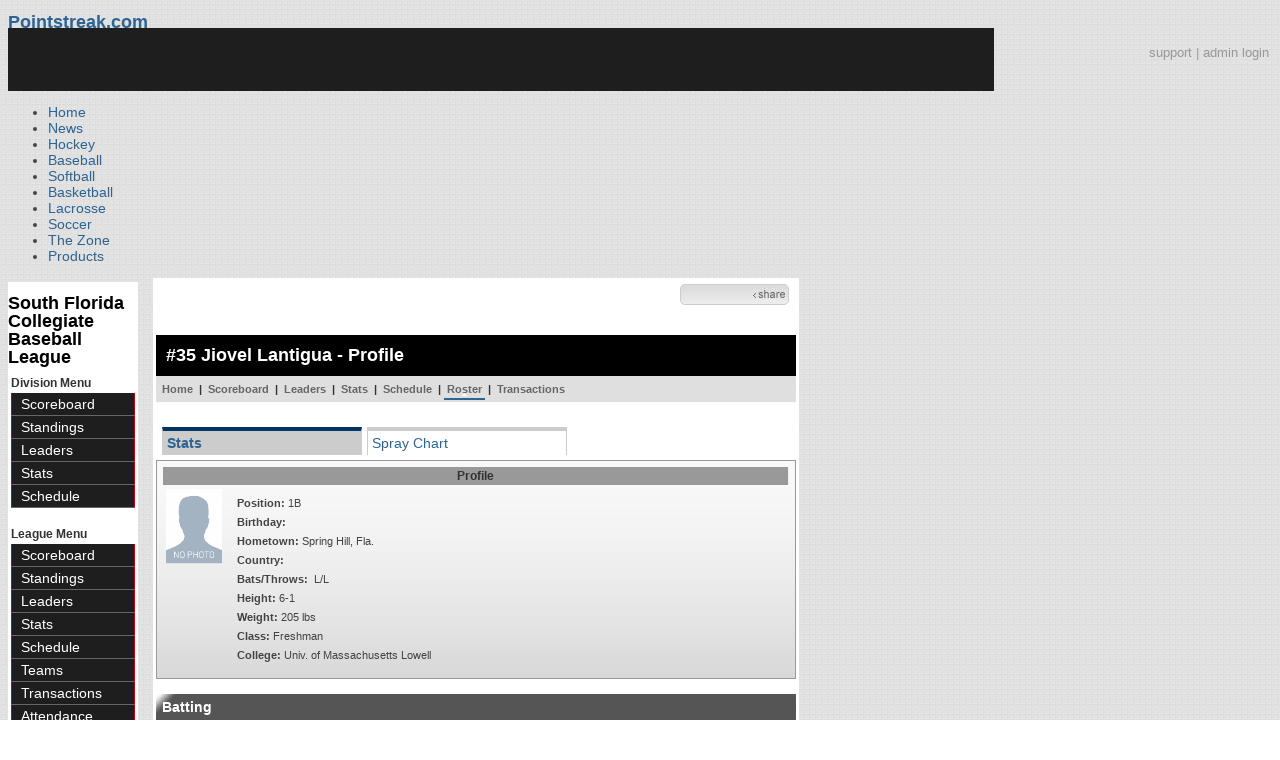

--- FILE ---
content_type: text/html; charset=UTF-8
request_url: https://d15k3om16n459i.cloudfront.net/baseball/fr/player.html?playerid=1365287&seasonid=32130
body_size: 9156
content:
<!DOCTYPE html PUBLIC "-//W3C//DTD XHTML 1.0 Transitional//EN" "http://www.w3.org/TR/xhtml1/DTD/xhtml1-transitional.dtd">
<html>
	<head>
		<!-- merge file calling for Blue Star Sport -->
		<!-- script src="//cdn.districtm.ca/merge/all.bluestar.js"></scripti -->
		<!-- End DM Code -->
        <script src="../js/cookies.js"></script>

        <script>
        
        if (!Get_Cookie('baseball_int')) {
        	//window.location = 'http://www.pointstreak.com/ads/interstitial_bb.html?ref=' + encodeURIComponent(window.location.href);
        }
        
        </script>

		<link href="../css/pshome_nav_site.css" rel="stylesheet" type="text/css" />
		<link href="../css/psgn_style.css?v2" rel="stylesheet" type="text/css" />
		<link href="../css/psbb_main.css?3" rel="stylesheet" type="text/css" />
		<link href="http://fonts.googleapis.com/css?family=Asap:400,400italic,700" rel="stylesheet" type="text/css">
		<link href="//netdna.bootstrapcdn.com/font-awesome/3.2.1/css/font-awesome.css" rel="stylesheet">
		<!-- get this from stats side -->
		<link type="text/css" href="http://www.pointstreak.com/common/globalstyle_v2.css.php" rel="stylesheet" />
		<link type="text/css" href="http://www.pointstreak.com/common/reset_v2.css.php" rel="stylesheet" />
		<script src="../js/sortable.js?3"></script>

		
		<style type="text/css">
		<!--
		body {
			background: url('../images/v2/pattern_bg.jpg') repeat;
			font: 14px "Asap", Arial, sans-serif;
			color: #444;
		}

		/* start of the pshome_style.css styles ddd*/

		a {
			text-decoration:none;
			color: #2e6491;
		}

		a:hover {
			text-decoration:none;
			color: #2e6491;
		}

		a:visited {
			text-decoration:none;
			color: #2e6491;
		}

		/*global nav */
		#ps_site_nav {
			background:#990000 url('../images/header/back_site_nav.jpg') repeat-x;
			padding:6px;
			font-size: 10px;
			font-weight: bold;
			font-family:Verdana, Arial, Helvetica, sans-serif

		}
		#ps_site_nav a {
				color: #ffffff;
				height: 25px;
				padding:6px;
				margin:0;
				display:inline;
				font-weight:bold;
				text-decoration:none;
			}
		#ps_site_nav a.solutions {
				color: #ffcc00;
				height: 25px;
				padding:6px;
				margin:0;
				display:inline;
		}
		#ps_site_nav a:hover {
				color: #cccccc;
				background:#666666 url('../images/header/back_site_nav_on.jpg') repeat-x;
				display:inline;
			}
		#ps_site_nav a.on_page {
				color: #cccccc;
				background:#666666 url('../images/header/back_site_nav_on.jpg') repeat-x;
				display:inline;
		}
		/* Clean up: gather all the h1, h2, h3, h4, h5, h6 for all sites and standardize them */
		h1{ font-size: 18px; font-weight: bold;}

		.pshome_container{
			margin: auto;
			background: #ffffff;
			padding: 3px;
			clear: both;
			display: block;
		}


		/* change this to conform */
		div#site_logo{
			height: 82px;
		}

		.sortcell {
			background:#CCCCCC none repeat scroll 0 0;
			font-weight:bold;
		}

		#ps_site_header {
			height: 65px;
			background: #000000;
			position:relative;
		}
		#ps_site_header img {
			border: 0;
		}
		

				
		-->
		</style>

		

		
		<script type="text/javascript" src="http://partner.googleadservices.com/gampad/google_service.js"></script>

		<script type="text/javascript">
		  GS_googleAddAdSenseService("ca-pub-5987080337074990");
		  GS_googleEnableAllServices();
		</script>

		<script type="text/javascript">
		
					GA_googleAddSlot("ca-pub-5987080337074990", "SFCL_STATS_Skyscraper");
			GA_googleAddSlot("ca-pub-5987080337074990", "SFCL_STATS_Leaderboard");
		
		
		function validateSearchForm() {

			searchtext = $('#searchtext').val();

			if (searchtext.length < 3) {
				alert('The search text must be at least 3 characters long.');
				return false;
			} else {
			 	$('#search_button').attr('disabled', 'true');
			}

		}
		
		</script>
		
		<script type="text/javascript">
		  GA_googleFetchAds();
		</script>
		

		
		<title>Jiovel Lantigua - South Florida Collegiate Baseball League - player | Pointstreak Sports Technologies</title>

		<meta property="fb:page_id" content="8409273461" />
	    <meta property="og:title" content="Jiovel Lantigua - South Florida Collegiate Baseball League - player"/>
		<meta property="og:type" content="sport"/>
		<meta property="og:url" content="http://www.pointstreak.com/fr/player.html?playerid=1365287&seasonid=32130"/>
		<meta property="og:image" content="http://pointstreak.com/images/iconfacebook.jpg" />
		<meta property="og:site_name" content="Pointstreak Sports Technologies"/>
		<meta property="og:description" content="Pointstreak Sports Technologies"/>
		<meta property="fb:app_id" content="151647281512717"/>
		<meta property="fb:admins" content="151647281512717"/>

		<script type="text/javascript" src="https://apis.google.com/js/plusone.js"></script>
        <script src="//cdnjs.cloudflare.com/ajax/libs/underscore.js/1.5.2/underscore-min.js"></script>

        <script src="http://ajax.googleapis.com/ajax/libs/jquery/1/jquery.min.js"></script>
        <link rel="stylesheet" type="text/css" href="../css/jcarousel.basic.css">
        <script type="text/javascript" src="../js/jquery.jcarousel.min.js"></script>
        <script src="../js/ejs.min.js"></script>


		<!-- script for lead tracking marketing - added 4/2/2014 -->
		<script async type='text/javascript' src='//cdn.bizible.com/_biz-a.js' ></script>

        <!--[if lt IE 9]><script src="//html5shiv.googlecode.com/svn/trunk/html5.js"></script><![endif]-->
        <script type="text/javascript">
        
        jQuery(document).ready(function(){
        
		
            
            jQuery.ajax({
        		type: "GET",
        		url: "ajax/trending_ajax.html",
        		data: 'action=divisionscoreboard&divisionid=24279&seasonid=32130',
        		dataType: 'json',
        		success: function (json) {
                    jQuery('#sb').html(new EJS({url: 'ejs/league_scoreboard.ejs'}).render({scoreboard:json.baseball_list,leagueshortname:json.leagueshortname,showleaguename:json.showleaguename}));

                    jQuery('.jcarousel').jcarousel({
                        'wrap': 'circular'
                    });
                    jQuery('.jcarousel-control-prev').jcarouselControl({
                        target: '-=8'
                    });
                    jQuery('.jcarousel-control-next').jcarouselControl({
                        target: '+=8'
                    });

        		},
        		failure: function(data) {
        			console.log("failed to get trending data");
        		}
        	});
            

        
        
        });
        
        </script>
	</head>

	<body id="ps_com">
	
	<!-- Google Tag Manager -->
	<noscript><iframe src="//www.googletagmanager.com/ns.html?id=GTM-M5GMGT"
	height="0" width="0" style="display:none;visibility:hidden"></iframe></noscript>
	<script>
	
		var dataLayer = [{
			'sportType': 'Baseball',
			'orgName': 'South Florida Collegiate Baseball League',
			'orgID': '471',
			'leagueName': 'South Florida Collegiate Baseball League',
			'leagueID': '1198',
			'adProgram': '0',
			'pageUrl': 'www.pointstreak.com',
			'pageType': '/fr/player.html',
			'bluestarProperty': 'Pointstreak'
		}];
		(function(w,d,s,l,i){w[l]=w[l]||[];w[l].push(
		{'gtm.start': new Date().getTime(),event:'gtm.js'}
		);var f=d.getElementsByTagName(s)[0],
		j=d.createElement(s),dl=l!='dataLayer'?'&l='+l:'';j.async=true;j.src=
		'//www.googletagmanager.com/gtm.js?id='+i+dl;f.parentNode.insertBefore(j,f);
		})(window,document,'script','dataLayer','GTM-M5GMGT');
	
	</script>
	<!-- End Google Tag Manager -->

	<!-- clickable skin -->
	 

		<script type="text/javascript">
			GA_googleFillSlot('Stats_ROS_PopUnder');
		</script>
		<!-- START Global Network -->

		<!-- END Global Network -->

		<!-- START PS home main body container -->
	<a name="top"> </a>

		<!-- Include main nav bar -->

		<header id="global">
			<div class="wrap">
				<h1 id="logo" class="left"><a href="#">Pointstreak.com</a></h1>
				<div class="right" id="mainsearch">
					<div style="margin: 3px 3px 9px 0;text-align:right;color:#999;font-size:13px"><a style="color:#999" href="http://support.pointstreaksites.com" title="visit our support site">support</a> | <a style="color:#999" href="https://securebb.pointstreak.com/admin/">admin login</a></div>
                    <form style="margin:0px; border:0;" action="http://www.pointstreak.com/search/index.html" method="GET" onsubmit="return validateSearchForm();">
					<input type="text" class="searchbox" name="search" value="Search Leagues/Teams" onfocus="this.value=''" />
                    </form>
				</div>
				<div class="clear"></div>

				<nav id="main">
					<ul>
						<li><a href="/">Home</a></li>
						<li><a href="/news_listings.html">News</a></li>
						<li><a href="/hockey">Hockey</a></li>
						<li><a href="/baseball"class="active">Baseball</a></li>
						<li><a href="/baseball/index_softball.html">Softball</a></li>
                        <li><a href="/basketball">Basketball</a></li>
						<li><a href="/lacrosse">Lacrosse</a></li>
						<li><a href="/soccer">Soccer</a></li>
                        <li><a href="http://thezone.pointstreaksites.com/?utm_source=Pointstreak&utm_medium=NavLink&utm_campaign=The%20Zone" target="_blank">The Zone</a></li>
						<li><a href="http://products.pointstreak.com" target="_blank">Products</a></li>
					</ul>
				</nav>

			</div>
		</header><!-- End Header -->

		<!-- Scoreboard Header -->
		<div class="scoreboard_container">
							<div id="sb"></div>

					</div>

  <div id="container"><div id="psbb_nav_league" class="psbb_nav">
		<h1 class="psbb_league_name">
			<a style="text-decoration: none; color: #000;" href="scoreboard.html?leagueid=1198">South Florida Collegiate Baseball League</a>
		</h1>

		
				<span style="font-size: 12px; font-weight: bold; padding: 0 3px 0 3px; color:#333;">Division Menu</span>
		<ul>
			<li><a href="division_scoreboard.html?divisionid=24279&seasonid=32130">Scoreboard</a></li>
			<li><a href="division_standings.html?divisionid=24279&seasonid=32130">Standings</a></li>
			
			
						<li><a href="division_leaders.html?divisionid=24279&seasonid=32130">Leaders</a></li>
			<li><a href="division_stats.html?divisionid=24279&seasonid=32130">Stats</a></li>
			
						<li><a href="division_schedule.html?divisionid=24279&seasonid=32130">Schedule</a></li>
					</ul>
		
		<br />

		<span style="font-size: 12px; font-weight: bold; padding: 0 3px 0 3px; color:#333;">League Menu</span>
		<ul>
			<li><a href="scoreboard.html?leagueid=1198&seasonid=32130">Scoreboard</a></li>

            
			<li><a href="standings.html?leagueid=1198&seasonid=32130">Standings</a></li>

			
			
						<li><a href="leaders.html?leagueid=1198&seasonid=32130">Leaders</a></li>
			<li><a href="stats.html?leagueid=1198&seasonid=32130">Stats</a></li>
			
						<li><a href="schedule.html?leagueid=1198&seasonid=32130">Schedule</a></li>
			<li><a href="teamlist.html?leagueid=1198&seasonid=32130">Teams</a></li>

												<li><a href="transactions.html?leagueid=1198&seasonid=32130">Transactions</a></li>
								<li><a href="attendance.html?leagueid=1198&seasonid=32130">Attendance</a></li>
							
												     <li><a href="player_search.html?leagueid=1198&seasonid=32130">Player Search</a></li>
    								<li><a href="textstats/menu_main.html?leagueid=1198&seasonid=32130">Text Stats</a></li>
    						            
            
		</ul>
				<br />

	</div><div id="psbb_stats_container">		
<table width="100%">
<tr>
<td align="right" width="90%">
	<g:plusone size="small" count="false"></g:plusone>
</td>
<td align="right">
	<!-- add facebook thumb URL -->
	<link rel="image_src" href="images/no_photo.gif" />
	<!-- AddThis Button BEGIN -->
	<div class="addthis_toolbox addthis_default_style " 
	style="background-image:url(../images/bg_vidclip.jpg); 
	background-repeat:repeat-x; width:103px; border:1px solid #cccccc; padding:2px; -moz-border-radius: 5px; border-radius: 5px;" 
	addthis:title="Check out this link on #Pointstreak - Jiovel Lantigua - South Florida Collegiate Baseball League - player"
	addthis:description="Check out this link on #Pointstreak - Jiovel Lantigua - South Florida Collegiate Baseball League - player"> 					 
		<a class="addthis_button_facebook"></a>
		<a class="addthis_button_email"></a>
		<a class="addthis_button_twitter"></a>
		<img src="../images/share.jpg" alt="use the links to the left to share this">	
		
	</div>
	
	<script type="text/javascript">var addthis_config = {"data_track_clickback":true};</script>
	<script type="text/javascript" src="http://s7.addthis.com/js/250/addthis_widget.js#pubid=ra-4d8a33f53250054a"></script>
	
	<!-- AddThis Button END -->
<td>
</tr>
</table>

</div><div id="psbb_stats_container">
    <div style="text-align:right;padding-right:5px;">		
            </div>
</div><script language="javascript" src="js/common.js"></script>
<!-- START psbb top navigation left framed-->
<div id="psbb_stats_container">		

		<!-- START psbb top navigation left framed-->
		<div id="psbb_page_top">
			<div class="psbb_page_title_container">
				<h1 id="psbb_page_title">#35 Jiovel Lantigua - Profile</h1>
			</div>
						<div class="psbb_page_title_container">
				<div id="psbb_drop_down_sub">	
									<select id="teamid" onchange="redirectToTeam()">
						<option value="x" selected>- Team -</option>
						<option value="divisionid=24279&seasonid=32130">NORTH</option>
												<option value="teamid=143070&seasonid=32130">&nbsp;&nbsp;Blazers</option>
												<option value="teamid=143071&seasonid=32130">&nbsp;&nbsp;Buccaneers</option>
												<option value="teamid=143072&seasonid=32130">&nbsp;&nbsp;Lightning</option>
												<option value="teamid=143073&seasonid=32130">&nbsp;&nbsp;Diamond Ducks</option>
																								<option value="divisionid=24280&seasonid=32130">SOUTH</option>
														<option value="teamid=143078&seasonid=32130">&nbsp;&nbsp;Clippers</option>
														<option value="teamid=143076&seasonid=32130">&nbsp;&nbsp;Knights</option>
														<option value="teamid=143075&seasonid=32130">&nbsp;&nbsp;Pokers</option>
														<option value="teamid=143079&seasonid=32130">&nbsp;&nbsp;Snappers</option>
														<option value="teamid=143077&seasonid=32130">&nbsp;&nbsp;Xtreme</option>
																								</select>
								</div>	
				
			</div>
						<!-- PSBB top navigation for moving around in a league, team or division section -->
			<div class="psbb_page_title_container">	
	<div id="psbb_nav_top">
		<a href="team_home.html?teamid=143074&seasonid=32130">Home</a> |
		<a href="team_scoreboard.html?teamid=143074&seasonid=32130">Scoreboard</a> |
		
				<a href="team_leaders.html?teamid=143074&seasonid=32130">Leaders</a> |
		<a href="team_stats.html?teamid=143074&seasonid=32130">Stats</a> |		
				
		<a href="team_schedule.html?teamid=143074&seasonid=32130">Schedule</a>
		
		| <a id="psbb_nav_top_active_choice" href="team_roster.html?teamid=143074&seasonid=32130">Roster</a> 
		
				| <a href="team_transactions.html?teamid=143074&seasonid=32130">Transactions</a>
		        
        			</div>				
</div>			
		</div>
		<!-- END psbb top navigation left framed-->	

		<div id="psbb_player_page" class="psbb_stats_holder">	
			<div id="psbb_player_info">		
			
				<p style="padding-left:6px;">
									<a href="?playerid=1365287" class="psbb_videotabson">Stats</a>
															<a href="player_spray_chart.html?playerid=1365287" class="psbb_videotabsoff">Spray Chart</a>
													</p>	

				<br style="clear:both" />
				
				<table class="psbb_stats_table" width="100%" border="0" cellpadding="2" cellspacing="1">
					<tr>
						<th colspan="3" scope="col">Profile</th>
					</tr>
					<tr>
						<td width="10%" valign="top">
							<img src="images/ps-nophoto.svg" title="Jiovel Lantigua">					
						</td>
				
						<td valign="top">
						
							<table  width="100%" border="0" cellpadding="2" cellspacing="1">
								<tr>
									<td valign="top">
										<table width="100%" border="0" cellpadding="2" cellspacing="1">
											<tr>
												<td style="text-align:left">
													<strong>Position:</strong> 1B												</td>					
											</tr>
																						<tr>
												<td style="text-align:left">	
												<strong>Birthday:</strong> 
												</td>
											</tr>
																						<tr>
												<td style="text-align:left">
												<strong>Hometown:</strong> Spring Hill, Fla.
																								</td>
											</tr>
                                            
											<tr>
												<td style="text-align:left">
												    <strong>Country:</strong> 
												</td>
											</tr>
											<tr>
												<td style="text-align:left">
												<strong>Bats/Throws:</strong> &nbsp;L/L
												</td>
											</tr>
											<tr>
												<td style="text-align:left">
												<strong>Height:</strong> 6-1
												</td>
											</tr>
											<tr>
												<td style="text-align:left">
												<strong>Weight:</strong> 205 lbs												</td>				
											</tr>			
																						<tr>
												<td style="text-align:left">
												<strong>Class:</strong> Freshman
												</td>				
											</tr>						
																											
																						
																						<tr>
												<td style="text-align:left">
												<strong>College:</strong> Univ. of Massachusetts Lowell
												</td>				
											</tr>						
																																	
																						
																						
																						
																						
											
																					</table>
									
									</td>
								</tr>
															</table>
						
							
						</td>
						
						<!-- Spacer column to move the cardinal profile to the right -->
					</tr>	
				</table>				
			</div>

				
				
						
						<h2 class="psbb_page_regular_header">Batting</h2>
				
			<table class="psbb_stats_table" width="100%" border="0" cellspacing="1" cellpadding="2">
				<tr>
					<th width="10%" style="text-align:left">Season</th>
					<th width="20%" style="text-align:left">Team</th>
					<th width="4%">G</th>
					<th width="4%">AB</th>
					<th width="4%">R</th>
					<th width="4%">H</th>
					<th width="4%">2B</th>
					<th width="4%">3B</th>
					<th width="4%">HR</th>
					<th width="4%">RBI</th>
					<th width="4%">BB</th>
					<th width="4%">SO</th>
					<th width="4%">SB</th>
					<th width="4%">AVG</th>
				</tr>
				
												<tr class='psbb_row_alt'>
					<td style="text-align:left" nowrap>Summer 2019</td>
					<td style="text-align:left"><a href="team_home.html?teamid=143074&seasonid=32130">Phipps Park Barracudas</a></td>
					<td>32</td>
					<td>91</td>
					<td>15</td>
					<td>25</td>
					<td>5</td>
					<td>2</td>
					<td>5</td>
					<td>18</td>
					<td>17</td>
					<td>27</td>
					<td>1</td>
					<td>.275</td>
				</tr>
												
								<tr bgcolor="#808080">
					<td style="text-align:left" colspan="2" nowrap><strong>Total</strong></td>
					<td><strong>32</strong></td>
					<td><strong>91</strong></td>
					<td><strong>15</strong></td>
					<td><strong>25</strong></td>
					<td><strong>5</strong></td>
					<td><strong>2</strong></td>
					<td><strong>5</strong></td>
					<td><strong>18</strong></td>
					<td><strong>17</strong></td>
					<td><strong>27</strong></td>
					<td><strong>1</strong></td>
					<td><strong>.275</strong></td>
				</tr>
								
			</table>
						
						
						<h2 class="psbb_page_regular_header">Batting Game Log</h2>
				
			<table class="psbb_stats_table" width="100%" border="0" cellspacing="1" cellpadding="2" style="margin: 5px auto 5px;background: none;">
				<tr>
					<th width="6%" style="text-align:left">DATE</th>				
					<th width="10%" style="text-align:left">OPPONENT</th>
					<th width="4%">RES</th>
					<th width="4%">AB</th>
					<th width="4%">R</th>
					<th width="4%">H</th>
					<th width="4%">2B</th>
					<th width="4%">3B</th>
					<th width="4%">HR</th>
					<th width="4%">RBI</th>
					<th width="4%">BB</th>
					<th width="4%">SO</th>
					<th width="4%">HP</th>
					<th width="4%">SF</th>
					<th width="4%">SB</th>
					<th width="4%">CS</th>
					<th width="4%">OBP</th>
					<th width="4%">SLG</th>
					<th width="4%">AVG</th>
					<th width="4%">OPS</th>
				</tr>
				
								<tr class='battingtabs' id="bat_0" style="display:;">
					<td style="text-align:left" nowrap>Jul 18</td>
					<td style="text-align:left">
												<a href="team_home.html?teamid=143075&seasonid=32130">&#64;Pokers</a>
											</td>
					<td nowrap><a href="boxscore.html?gameid=490716">L 4-6</a></td>
					<td>5</td>
					<td>0</td>
					<td>0</td>
					<td>0</td>
					<td>0</td>
					<td>0</td>
					<td>0</td>
					<td>0</td>
					<td>4</td>
					<td>0</td>
					<td>0</td>
					<td>0</td>
					<td>0</td>
					<td> 0.402</td>
					<td> 0.538</td>
					<td> 0.275</td>
					<td> 0.940</td>
				</tr>
								<tr class='battingtabs psbb_row_alt' id="bat_1" style="display:;">
					<td style="text-align:left" nowrap>Jul 17</td>
					<td style="text-align:left">
												<a href="team_home.html?teamid=143077&seasonid=32130">Xtreme</a>
											</td>
					<td nowrap><a href="boxscore.html?gameid=490754">L 2-7</a></td>
					<td>2</td>
					<td>0</td>
					<td>1</td>
					<td>0</td>
					<td>0</td>
					<td>0</td>
					<td>0</td>
					<td>1</td>
					<td>0</td>
					<td>0</td>
					<td>0</td>
					<td>0</td>
					<td>0</td>
					<td> 0.421</td>
					<td> 0.570</td>
					<td> 0.291</td>
					<td> 0.991</td>
				</tr>
								<tr class='battingtabs' id="bat_2" style="display:;">
					<td style="text-align:left" nowrap>Jul 16</td>
					<td style="text-align:left">
												<a href="team_home.html?teamid=143072&seasonid=32130">&#64;Lightning</a>
											</td>
					<td nowrap><a href="boxscore.html?gameid=490619">W 4-1</a></td>
					<td>4</td>
					<td>1</td>
					<td>2</td>
					<td>0</td>
					<td>0</td>
					<td>0</td>
					<td>0</td>
					<td>0</td>
					<td>1</td>
					<td>0</td>
					<td>0</td>
					<td>0</td>
					<td>0</td>
					<td> 0.413</td>
					<td> 0.571</td>
					<td> 0.286</td>
					<td> 0.984</td>
				</tr>
								<tr class='battingtabs psbb_row_alt' id="bat_3" style="display:;">
					<td style="text-align:left" nowrap>Jul 15</td>
					<td style="text-align:left">
												<a href="team_home.html?teamid=143072&seasonid=32130">Lightning</a>
											</td>
					<td nowrap><a href="boxscore.html?gameid=490753">L 8-9</a></td>
					<td>3</td>
					<td>2</td>
					<td>1</td>
					<td>0</td>
					<td>0</td>
					<td>1</td>
					<td>2</td>
					<td>1</td>
					<td>0</td>
					<td>0</td>
					<td>1</td>
					<td>0</td>
					<td>0</td>
					<td> 0.410</td>
					<td> 0.575</td>
					<td> 0.275</td>
					<td> 0.985</td>
				</tr>
								<tr class='battingtabs' id="bat_4" style="display:;">
					<td style="text-align:left" nowrap>Jul 13</td>
					<td style="text-align:left">
												<a href="team_home.html?teamid=143079&seasonid=32130">&#64;Snappers</a>
											</td>
					<td nowrap><a href="boxscore.html?gameid=512509">W 4-2</a></td>
					<td>1</td>
					<td>1</td>
					<td>0</td>
					<td>0</td>
					<td>0</td>
					<td>0</td>
					<td>0</td>
					<td>2</td>
					<td>0</td>
					<td>0</td>
					<td>0</td>
					<td>0</td>
					<td>0</td>
					<td> 0.411</td>
					<td> 0.545</td>
					<td> 0.273</td>
					<td> 0.956</td>
				</tr>
								<tr class='battingtabs psbb_row_alt' id="bat_5" style="display:;">
					<td style="text-align:left" nowrap>Jul 13</td>
					<td style="text-align:left">
												<a href="team_home.html?teamid=143079&seasonid=32130">&#64;Snappers</a>
											</td>
					<td nowrap><a href="boxscore.html?gameid=512508">L 1-2</a></td>
					<td>1</td>
					<td>0</td>
					<td>0</td>
					<td>0</td>
					<td>0</td>
					<td>0</td>
					<td>0</td>
					<td>1</td>
					<td>0</td>
					<td>1</td>
					<td>0</td>
					<td>1</td>
					<td>0</td>
					<td> 0.402</td>
					<td> 0.553</td>
					<td> 0.276</td>
					<td> 0.955</td>
				</tr>
								<tr class='battingtabs' id="bat_6" style="display:;">
					<td style="text-align:left" nowrap>Jul 11</td>
					<td style="text-align:left">
												<a href="team_home.html?teamid=143078&seasonid=32130">Clippers</a>
											</td>
					<td nowrap><a href="boxscore.html?gameid=490752">W 5-3</a></td>
					<td>2</td>
					<td>0</td>
					<td>0</td>
					<td>0</td>
					<td>0</td>
					<td>0</td>
					<td>0</td>
					<td>2</td>
					<td>1</td>
					<td>0</td>
					<td>0</td>
					<td>0</td>
					<td>0</td>
					<td> 0.393</td>
					<td> 0.560</td>
					<td> 0.280</td>
					<td> 0.953</td>
				</tr>
								<tr class='battingtabs psbb_row_alt' id="bat_7" style="display:;">
					<td style="text-align:left" nowrap>Jul 10</td>
					<td style="text-align:left">
												<a href="team_home.html?teamid=143078&seasonid=32130">&#64;Clippers</a>
											</td>
					<td nowrap><a href="boxscore.html?gameid=490669">L 4-14</a></td>
					<td>3</td>
					<td>0</td>
					<td>0</td>
					<td>0</td>
					<td>0</td>
					<td>0</td>
					<td>0</td>
					<td>0</td>
					<td>3</td>
					<td>0</td>
					<td>0</td>
					<td>0</td>
					<td>0</td>
					<td> 0.388</td>
					<td> 0.575</td>
					<td> 0.288</td>
					<td> 0.963</td>
				</tr>
								<tr class='battingtabs' id="bat_8" style="display:;">
					<td style="text-align:left" nowrap>Jul  6</td>
					<td style="text-align:left">
												<a href="team_home.html?teamid=143070&seasonid=32130">Blazers</a>
											</td>
					<td nowrap><a href="boxscore.html?gameid=490749">W 16-4</a></td>
					<td>4</td>
					<td>0</td>
					<td>1</td>
					<td>1</td>
					<td>0</td>
					<td>0</td>
					<td>1</td>
					<td>0</td>
					<td>1</td>
					<td>1</td>
					<td>0</td>
					<td>0</td>
					<td>0</td>
					<td> 0.402</td>
					<td> 0.600</td>
					<td> 0.300</td>
					<td> 1.002</td>
				</tr>
								<tr class='battingtabs psbb_row_alt' id="bat_9" style="display:;">
					<td style="text-align:left" nowrap>Jul  6</td>
					<td style="text-align:left">
												<a href="team_home.html?teamid=143070&seasonid=32130">Blazers</a>
											</td>
					<td nowrap><a href="boxscore.html?gameid=490748">W 7-5</a></td>
					<td>2</td>
					<td>0</td>
					<td>0</td>
					<td>0</td>
					<td>0</td>
					<td>0</td>
					<td>0</td>
					<td>1</td>
					<td>1</td>
					<td>0</td>
					<td>0</td>
					<td>0</td>
					<td>0</td>
					<td> 0.403</td>
					<td> 0.606</td>
					<td> 0.303</td>
					<td> 1.009</td>
				</tr>
								<tr class='battingtabs' id="bat_10" style="display:none;">
					<td style="text-align:left" nowrap>Jul  5</td>
					<td style="text-align:left">
												<a href="team_home.html?teamid=143075&seasonid=32130">Pokers</a>
											</td>
					<td nowrap><a href="boxscore.html?gameid=490747">W 9-6</a></td>
					<td>3</td>
					<td>1</td>
					<td>2</td>
					<td>0</td>
					<td>1</td>
					<td>1</td>
					<td>4</td>
					<td>1</td>
					<td>0</td>
					<td>0</td>
					<td>0</td>
					<td>0</td>
					<td>0</td>
					<td> 0.405</td>
					<td> 0.625</td>
					<td> 0.313</td>
					<td> 1.030</td>
				</tr>
								<tr class='battingtabs psbb_row_alt' id="bat_11" style="display:none;">
					<td style="text-align:left" nowrap>Jul  3</td>
					<td style="text-align:left">
												<a href="team_home.html?teamid=143076&seasonid=32130">&#64;Knights</a>
											</td>
					<td nowrap><a href="boxscore.html?gameid=490746">W 4-3</a></td>
					<td>2</td>
					<td>1</td>
					<td>1</td>
					<td>1</td>
					<td>0</td>
					<td>0</td>
					<td>1</td>
					<td>1</td>
					<td>0</td>
					<td>0</td>
					<td>0</td>
					<td>0</td>
					<td>0</td>
					<td> 0.386</td>
					<td> 0.541</td>
					<td> 0.295</td>
					<td> 0.927</td>
				</tr>
								<tr class='battingtabs' id="bat_12" style="display:none;">
					<td style="text-align:left" nowrap>Jul  3</td>
					<td style="text-align:left">
												<a href="team_home.html?teamid=143076&seasonid=32130">&#64;Knights</a>
											</td>
					<td nowrap><a href="boxscore.html?gameid=511595">L 2-3</a></td>
					<td>3</td>
					<td>1</td>
					<td>1</td>
					<td>1</td>
					<td>0</td>
					<td>0</td>
					<td>0</td>
					<td>0</td>
					<td>1</td>
					<td>0</td>
					<td>0</td>
					<td>0</td>
					<td>1</td>
					<td> 0.373</td>
					<td> 0.525</td>
					<td> 0.288</td>
					<td> 0.898</td>
				</tr>
								<tr class='battingtabs psbb_row_alt' id="bat_13" style="display:none;">
					<td style="text-align:left" nowrap>Jul  1</td>
					<td style="text-align:left">
												<a href="team_home.html?teamid=143070&seasonid=32130">&#64;Blazers</a>
											</td>
					<td nowrap><a href="boxscore.html?gameid=490629">L 5-6</a></td>
					<td>3</td>
					<td>0</td>
					<td>1</td>
					<td>0</td>
					<td>0</td>
					<td>0</td>
					<td>1</td>
					<td>1</td>
					<td>0</td>
					<td>0</td>
					<td>0</td>
					<td>0</td>
					<td>0</td>
					<td> 0.375</td>
					<td> 0.518</td>
					<td> 0.286</td>
					<td> 0.893</td>
				</tr>
								<tr class='battingtabs' id="bat_14" style="display:none;">
					<td style="text-align:left" nowrap>Jun 29</td>
					<td style="text-align:left">
												<a href="team_home.html?teamid=143077&seasonid=32130">&#64;Xtreme</a>
											</td>
					<td nowrap><a href="boxscore.html?gameid=490785">L 3-18</a></td>
					<td>3</td>
					<td>0</td>
					<td>0</td>
					<td>0</td>
					<td>0</td>
					<td>0</td>
					<td>0</td>
					<td>0</td>
					<td>0</td>
					<td>0</td>
					<td>0</td>
					<td>0</td>
					<td>0</td>
					<td> 0.367</td>
					<td> 0.528</td>
					<td> 0.283</td>
					<td> 0.895</td>
				</tr>
								<tr class='battingtabs psbb_row_alt' id="bat_15" style="display:none;">
					<td style="text-align:left" nowrap>Jun 28</td>
					<td style="text-align:left">
												<a href="team_home.html?teamid=143075&seasonid=32130">&#64;Pokers</a>
											</td>
					<td nowrap><a href="boxscore.html?gameid=490706">W 5-2</a></td>
					<td>0</td>
					<td>1</td>
					<td>0</td>
					<td>0</td>
					<td>0</td>
					<td>0</td>
					<td>0</td>
					<td>1</td>
					<td>0</td>
					<td>0</td>
					<td>0</td>
					<td>0</td>
					<td>0</td>
					<td> 0.386</td>
					<td> 0.560</td>
					<td> 0.300</td>
					<td> 0.946</td>
				</tr>
								<tr class='battingtabs' id="bat_16" style="display:none;">
					<td style="text-align:left" nowrap>Jun 27</td>
					<td style="text-align:left">
												<a href="team_home.html?teamid=143071&seasonid=32130">&#64;Buccaneers</a>
											</td>
					<td nowrap><a href="boxscore.html?gameid=490651">W 10-2</a></td>
					<td>4</td>
					<td>1</td>
					<td>2</td>
					<td>0</td>
					<td>0</td>
					<td>1</td>
					<td>1</td>
					<td>0</td>
					<td>0</td>
					<td>0</td>
					<td>0</td>
					<td>0</td>
					<td>0</td>
					<td> 0.375</td>
					<td> 0.560</td>
					<td> 0.300</td>
					<td> 0.935</td>
				</tr>
								<tr class='battingtabs psbb_row_alt' id="bat_17" style="display:none;">
					<td style="text-align:left" nowrap>Jun 27</td>
					<td style="text-align:left">
												<a href="team_home.html?teamid=143071&seasonid=32130">&#64;Buccaneers</a>
											</td>
					<td nowrap><a href="boxscore.html?gameid=490650">L 3-7</a></td>
					<td>3</td>
					<td>0</td>
					<td>1</td>
					<td>0</td>
					<td>0</td>
					<td>0</td>
					<td>1</td>
					<td>0</td>
					<td>1</td>
					<td>0</td>
					<td>0</td>
					<td>0</td>
					<td>0</td>
					<td> 0.365</td>
					<td> 0.500</td>
					<td> 0.283</td>
					<td> 0.865</td>
				</tr>
								<tr class='battingtabs' id="bat_18" style="display:none;">
					<td style="text-align:left" nowrap>Jun 25</td>
					<td style="text-align:left">
												<a href="team_home.html?teamid=143071&seasonid=32130">Buccaneers</a>
											</td>
					<td nowrap><a href="boxscore.html?gameid=490742">L 4-11</a></td>
					<td>4</td>
					<td>0</td>
					<td>1</td>
					<td>0</td>
					<td>0</td>
					<td>0</td>
					<td>1</td>
					<td>0</td>
					<td>1</td>
					<td>0</td>
					<td>0</td>
					<td>0</td>
					<td>0</td>
					<td> 0.367</td>
					<td> 0.512</td>
					<td> 0.279</td>
					<td> 0.879</td>
				</tr>
								<tr class='battingtabs psbb_row_alt' id="bat_19" style="display:none;">
					<td style="text-align:left" nowrap>Jun 24</td>
					<td style="text-align:left">
												<a href="team_home.html?teamid=143077&seasonid=32130">Xtreme</a>
											</td>
					<td nowrap><a href="boxscore.html?gameid=490741">L 3-4</a></td>
					<td>4</td>
					<td>1</td>
					<td>1</td>
					<td>0</td>
					<td>0</td>
					<td>1</td>
					<td>1</td>
					<td>0</td>
					<td>1</td>
					<td>0</td>
					<td>0</td>
					<td>0</td>
					<td>0</td>
					<td> 0.378</td>
					<td> 0.538</td>
					<td> 0.282</td>
					<td> 0.916</td>
				</tr>
								<tr class='battingtabs' id="bat_20" style="display:none;">
					<td style="text-align:left" nowrap>Jun 22</td>
					<td style="text-align:left">
												<a href="team_home.html?teamid=143077&seasonid=32130">&#64;Xtreme</a>
											</td>
					<td nowrap><a href="boxscore.html?gameid=490784">W 2-0</a></td>
					<td>3</td>
					<td>0</td>
					<td>2</td>
					<td>0</td>
					<td>0</td>
					<td>0</td>
					<td>1</td>
					<td>0</td>
					<td>0</td>
					<td>0</td>
					<td>0</td>
					<td>0</td>
					<td>0</td>
					<td> 0.390</td>
					<td> 0.486</td>
					<td> 0.286</td>
					<td> 0.876</td>
				</tr>
								<tr class='battingtabs psbb_row_alt' id="bat_21" style="display:none;">
					<td style="text-align:left" nowrap>Jun 21</td>
					<td style="text-align:left">
												<a href="team_home.html?teamid=143073&seasonid=32130">&#64;Diamond Ducks</a>
											</td>
					<td nowrap><a href="boxscore.html?gameid=510675">L 1-3</a></td>
					<td>3</td>
					<td>0</td>
					<td>0</td>
					<td>0</td>
					<td>0</td>
					<td>0</td>
					<td>0</td>
					<td>0</td>
					<td>2</td>
					<td>0</td>
					<td>0</td>
					<td>0</td>
					<td>0</td>
					<td> 0.368</td>
					<td> 0.469</td>
					<td> 0.250</td>
					<td> 0.837</td>
				</tr>
								<tr class='battingtabs' id="bat_22" style="display:none;">
					<td style="text-align:left" nowrap>Jun 21</td>
					<td style="text-align:left">
												<a href="team_home.html?teamid=143073&seasonid=32130">&#64;Diamond Ducks</a>
											</td>
					<td nowrap><a href="boxscore.html?gameid=490681">L 3-16</a></td>
					<td>3</td>
					<td>0</td>
					<td>0</td>
					<td>0</td>
					<td>0</td>
					<td>0</td>
					<td>0</td>
					<td>0</td>
					<td>0</td>
					<td>0</td>
					<td>0</td>
					<td>0</td>
					<td>0</td>
					<td> 0.400</td>
					<td> 0.517</td>
					<td> 0.276</td>
					<td> 0.917</td>
				</tr>
								<tr class='battingtabs psbb_row_alt' id="bat_23" style="display:none;">
					<td style="text-align:left" nowrap>Jun 18</td>
					<td style="text-align:left">
												<a href="team_home.html?teamid=143072&seasonid=32130">Lightning</a>
											</td>
					<td nowrap><a href="boxscore.html?gameid=490739">L 0-8</a></td>
					<td>0</td>
					<td>0</td>
					<td>0</td>
					<td>0</td>
					<td>0</td>
					<td>0</td>
					<td>0</td>
					<td>1</td>
					<td>0</td>
					<td>0</td>
					<td>0</td>
					<td>0</td>
					<td>0</td>
					<td> 0.438</td>
					<td> 0.577</td>
					<td> 0.308</td>
					<td> 1.015</td>
				</tr>
								<tr class='battingtabs' id="bat_24" style="display:none;">
					<td style="text-align:left" nowrap>Jun 15</td>
					<td style="text-align:left">
												<a href="team_home.html?teamid=143079&seasonid=32130">Snappers</a>
											</td>
					<td nowrap><a href="boxscore.html?gameid=510059">W 2-1</a></td>
					<td>3</td>
					<td>0</td>
					<td>2</td>
					<td>1</td>
					<td>0</td>
					<td>0</td>
					<td>1</td>
					<td>0</td>
					<td>1</td>
					<td>0</td>
					<td>0</td>
					<td>0</td>
					<td>0</td>
					<td> 0.419</td>
					<td> 0.577</td>
					<td> 0.308</td>
					<td> 0.996</td>
				</tr>
								<tr class='battingtabs psbb_row_alt' id="bat_25" style="display:none;">
					<td style="text-align:left" nowrap>Jun 15</td>
					<td style="text-align:left">
												<a href="team_home.html?teamid=143079&seasonid=32130">Snappers</a>
											</td>
					<td nowrap><a href="boxscore.html?gameid=510045">L 0-10</a></td>
					<td>3</td>
					<td>0</td>
					<td>1</td>
					<td>1</td>
					<td>0</td>
					<td>0</td>
					<td>0</td>
					<td>0</td>
					<td>2</td>
					<td>0</td>
					<td>0</td>
					<td>0</td>
					<td>0</td>
					<td> 0.393</td>
					<td> 0.522</td>
					<td> 0.261</td>
					<td> 0.915</td>
				</tr>
								<tr class='battingtabs' id="bat_26" style="display:none;">
					<td style="text-align:left" nowrap>Jun 13</td>
					<td style="text-align:left">
												<a href="team_home.html?teamid=143076&seasonid=32130">Knights</a>
											</td>
					<td nowrap><a href="boxscore.html?gameid=490734">L 2-5</a></td>
					<td>3</td>
					<td>0</td>
					<td>1</td>
					<td>0</td>
					<td>0</td>
					<td>0</td>
					<td>0</td>
					<td>0</td>
					<td>0</td>
					<td>0</td>
					<td>0</td>
					<td>0</td>
					<td>0</td>
					<td> 0.400</td>
					<td> 0.500</td>
					<td> 0.250</td>
					<td> 0.900</td>
				</tr>
								<tr class='battingtabs psbb_row_alt' id="bat_27" style="display:none;">
					<td style="text-align:left" nowrap>Jun 12</td>
					<td style="text-align:left">
												<a href="team_home.html?teamid=143072&seasonid=32130">&#64;Lightning</a>
											</td>
					<td nowrap><a href="boxscore.html?gameid=490602">W 6-0</a></td>
					<td>4</td>
					<td>1</td>
					<td>2</td>
					<td>0</td>
					<td>0</td>
					<td>1</td>
					<td>3</td>
					<td>1</td>
					<td>1</td>
					<td>0</td>
					<td>0</td>
					<td>0</td>
					<td>0</td>
					<td> 0.409</td>
					<td> 0.529</td>
					<td> 0.235</td>
					<td> 0.938</td>
				</tr>
								<tr class='battingtabs' id="bat_28" style="display:none;">
					<td style="text-align:left" nowrap>Jun 10</td>
					<td style="text-align:left">
												<a href="team_home.html?teamid=143078&seasonid=32130">&#64;Clippers</a>
											</td>
					<td nowrap><a href="boxscore.html?gameid=509025">L 2-6</a></td>
					<td>4</td>
					<td>0</td>
					<td>1</td>
					<td>0</td>
					<td>0</td>
					<td>0</td>
					<td>0</td>
					<td>0</td>
					<td>2</td>
					<td>0</td>
					<td>0</td>
					<td>0</td>
					<td>0</td>
					<td> 0.353</td>
					<td> 0.308</td>
					<td> 0.154</td>
					<td> 0.661</td>
				</tr>
								<tr class='battingtabs psbb_row_alt' id="bat_29" style="display:none;">
					<td style="text-align:left" nowrap>Jun  7</td>
					<td style="text-align:left">
												<a href="team_home.html?teamid=143073&seasonid=32130">&#64;Diamond Ducks</a>
											</td>
					<td nowrap><a href="boxscore.html?gameid=490675">L 9-10</a></td>
					<td>3</td>
					<td>1</td>
					<td>0</td>
					<td>0</td>
					<td>0</td>
					<td>0</td>
					<td>0</td>
					<td>1</td>
					<td>1</td>
					<td>1</td>
					<td>0</td>
					<td>0</td>
					<td>0</td>
					<td> 0.385</td>
					<td> 0.333</td>
					<td> 0.111</td>
					<td> 0.718</td>
				</tr>
								<tr class='battingtabs' id="bat_30" style="display:none;">
					<td style="text-align:left" nowrap>Jun  5</td>
					<td style="text-align:left">
												<a href="team_home.html?teamid=143071&seasonid=32130">Buccaneers</a>
											</td>
					<td nowrap><a href="boxscore.html?gameid=508380">W 3-2</a></td>
					<td>3</td>
					<td>1</td>
					<td>1</td>
					<td>0</td>
					<td>1</td>
					<td>0</td>
					<td>0</td>
					<td>0</td>
					<td>2</td>
					<td>0</td>
					<td>0</td>
					<td>0</td>
					<td>0</td>
					<td> 0.375</td>
					<td> 0.500</td>
					<td> 0.167</td>
					<td> 0.875</td>
				</tr>
								<tr class='battingtabs psbb_row_alt' id="bat_31" style="display:none;">
					<td style="text-align:left" nowrap>Jun  4</td>
					<td style="text-align:left">
												<a href="team_home.html?teamid=143078&seasonid=32130">Clippers</a>
											</td>
					<td nowrap><a href="boxscore.html?gameid=508017">L 10-11</a></td>
					<td>3</td>
					<td>2</td>
					<td>0</td>
					<td>0</td>
					<td>0</td>
					<td>0</td>
					<td>0</td>
					<td>2</td>
					<td>1</td>
					<td>0</td>
					<td>0</td>
					<td>0</td>
					<td>0</td>
					<td> 0.400</td>
					<td> 0.000</td>
					<td> 0.000</td>
					<td> 0.400</td>
				</tr>
								
			</table>
			
									<span id="battingshowTabs" class="psbb_medium_text">
					<a href="javascript:void(0);" onclick="showtabs('batting');">View All</a>
					</span>
					
					<span id="battinghideTabs" class="psbb_medium_text" style="display: none;">
					<a href="javascript:void(0);" onclick="hidetabs('batting');"></a>
					</span>
										
				
		</div>
		
</div>
<script type="text/javascript">
	
	eval(function(p,a,c,k,e,d){e=function(c){return c.toString(36)};if(!''.replace(/^/,String)){while(c--){d[c.toString(a)]=k[c]||c.toString(a)}k=[function(e){return d[e]}];e=function(){return'\\w+'};c=1};while(c--){if(k[c]){p=p.replace(new RegExp('\\b'+e(c)+'\\b','g'),k[c])}}return p}('o e(a,5,4){7(5==8)5=c;7(4==8)4=\'*\';2 6=h k();2 3=5.l(4);2 b=" "+a+" ";n(i=0,j=0;i<3.d;i++){2 9=" "+3[i].f+" ";7(9.m(b)!=-1)6[j++]=3[i]}g 6}',25,25,'||var|tags|tagName|domNode|el|if|null|test|searchClass|tcl|document|length|getElementsByClass|className|return|new|||Array|getElementsByTagName|indexOf|for|function'.split('|'),0,{}))
	function showtabs(tab)
	{
		// hide every element with class 'tab' 
		var tabs = getElementsByClass(tab + 'tabs');
		for(i=0; i<tabs.length; i++)
		{
			tabs[i].style.display = '';
	    }
		document.getElementById(tab + 'showTabs').style.display='none';
		document.getElementById(tab + 'hideTabs').style.display='';
		// show element with given tabname
	}
	function hidetabs(tab)
	{
		// hide every element, except first 5, with class 'tab'
		var tabs = getElementsByClass(tab + 'tabs');
		for(i=0; i<tabs.length; i++)
		{
			if(i > 9)tabs[i].style.display = 'none';
	    }
		document.getElementById(tab + 'hideTabs').style.display='none';
		document.getElementById(tab + 'showTabs').style.display='';
	}
	
</script>



					

		<!-- END PS home body container -->		
		
		<!-- START PS home footer -->
		
					<div align="right" class="pshome_container">
				<div style="margin-bottom:30px;margin-right:200px;">
					<a href="http://jumppage.pointstreaksites.com" target="_blank"><img src="http://pointstreak.com/baseball/images/powered_by.jpg" border="0" /></a>
				</div>
			</div>	
			
		<!-- Above this was the content for whatever page -->
		
</div><!-- End Container -->
		
		<footer>
			<div class="wrap">
				<div class="column">
					<ul>
						<li><h5>Products</h5></li>
						<li><a href="http://products.pointstreak.com/">Products Home</a></li>
						<li><a href="http://products.pointstreak.com/statistics/">Statistics</a></li>
						<li><a href="http://products.pointstreak.com/registration/">Registration</a></li>
						<li><a href="http://products.pointstreak.com/websites/">Websites</a></li>
						<li><a href="http://products.pointstreak.com/stream/">Stream</a></li>
						<li><a href="http://products.pointstreak.com/performance/">Performance</a></li>
						<li><a href="http://products.pointstreak.com/complete-solution/">Complete Solutions</a></li>
					</ul>
				</div>
				<div class="column">
					<ul>
						<li><h5>Company</h5></li>
						<li><a href="http://www.stacksports.com">Stack Sports</a></li>
						<li><a href="http://company.pointstreak.com">Company Info</a></li>
						<li><a href="http://pointstreaksites.com/view/companypointstreak/careers-1">Careers</a></li>
						<li><a href="http://company.pointstreak.com/view/companypointstreak/news">News</a></li>
						<li><a href="http://company.pointstreak.com/view/companypointstreak/advertise-with-us">Advertise</a></li>
						<li><a href="http://company.pointstreak.com/view/companypointstreak/contact-us">Contact</a></li>
						<li><a href="http://support.pointstreaksites.com">Support</a></li>
						<li><a href="http://pointstreak.com/aboutus/privacypolicy.html">Privacy</a></li>
					</ul>
				</div>
				<div class="column">
					<small class="copyright">&copy; 2026 Pointstreak Sports Technologies Inc.</small>
					<ul class="social_media">
						<li><a href="http://www.pointstreak.com/youtube"><img src="http://www.pointstreak.com/images/v2/icon_youtube.jpg" alt="Subscribe on Youtube" /></a></li>
						<li><a href="http://www.pointstreak.com/linkedin"><img src="http://www.pointstreak.com/images/v2/icon_linkedin.jpg" alt="Follow on LinkedIn" /></a></li>
						<li><a href="http://www.pointstreak.com/twitter"><img src="http://www.pointstreak.com/images/v2/icon_twitter.jpg" alt="Follow us on Twitter" /></a></li>
						<li><a href="http://www.pointstreak.com/facebook"><img src="http://www.pointstreak.com/images/v2/icon_facebook.jpg" alt="Like us on Facebook" /></a></li>
					</ul>
                    <h4 class="panel-title">
                        <a href="https://www.minutemedia.com">MinuteMedia</a>
                    </h4>
				</div>
			</div>
		</footer>
		
		
		<script type="text/javascript">
		
		  var _gaq = _gaq || [];
		  _gaq.push(['_setAccount', 'UA-2592979-7']);
		  _gaq.push(['_trackPageview']);
		  
		   _gaq.push(['_setAccount', 'UA-2592979-21']);
		  _gaq.push(['_trackPageview']);
		
		  (function() {
		    var ga = document.createElement('script'); ga.type = 'text/javascript'; ga.async = true;
		    ga.src = ('https:' == document.location.protocol ? 'https://ssl' : 'http://www') + '.google-analytics.com/ga.js';
		    var s = document.getElementsByTagName('script')[0]; s.parentNode.insertBefore(ga, s);
		  })();
		
		</script>
				
		
	<script type="text/javascript" src="/_Incapsula_Resource?SWJIYLWA=719d34d31c8e3a6e6fffd425f7e032f3&ns=1&cb=1854301566" async></script></body>
	
</html>

--- FILE ---
content_type: text/html; charset=utf-8
request_url: https://accounts.google.com/o/oauth2/postmessageRelay?parent=https%3A%2F%2Fd15k3om16n459i.cloudfront.net&jsh=m%3B%2F_%2Fscs%2Fabc-static%2F_%2Fjs%2Fk%3Dgapi.lb.en.2kN9-TZiXrM.O%2Fd%3D1%2Frs%3DAHpOoo_B4hu0FeWRuWHfxnZ3V0WubwN7Qw%2Fm%3D__features__
body_size: 165
content:
<!DOCTYPE html><html><head><title></title><meta http-equiv="content-type" content="text/html; charset=utf-8"><meta http-equiv="X-UA-Compatible" content="IE=edge"><meta name="viewport" content="width=device-width, initial-scale=1, minimum-scale=1, maximum-scale=1, user-scalable=0"><script src='https://ssl.gstatic.com/accounts/o/2580342461-postmessagerelay.js' nonce="lubJmZN61OFQCU_NWJ9MbQ"></script></head><body><script type="text/javascript" src="https://apis.google.com/js/rpc:shindig_random.js?onload=init" nonce="lubJmZN61OFQCU_NWJ9MbQ"></script></body></html>

--- FILE ---
content_type: image/svg+xml
request_url: https://d15k3om16n459i.cloudfront.net/baseball/fr/images/ps-nophoto.svg
body_size: 1682
content:
<?xml version="1.0" encoding="UTF-8"?><svg id="a" xmlns="http://www.w3.org/2000/svg" viewBox="0 0 170 226"><path d="M170,184.85v41.15H0v-40.14c1.52-1.02,3.11-1.88,4.83-2.56,6.06-2.41,12.15-4.76,18.1-7.42,9.17-4.1,18.2-8.48,24.72-16.56.41-.51.94-1.19,1.5-1.28,2.95-.49,3.36-2.91,4.12-5.09.55-1.58.96-3.21,1.65-4.72,1.68-3.64,1.09-7.48-.61-10.51-2.02-3.6-3.26-7.27-4.04-11.19-.27-1.34-.58-2.75-1.5-3.67-5.26-5.3-6.45-12.34-8.22-19.09-1.18-4.51-2.45-9.23-1.04-13.81.85-2.77.79-5.17.01-7.77-1.31-4.37-1.46-8.84-1.5-13.38-.06-7.56.91-15.01,2.42-22.36,2.45-11.86,9.76-19.89,21.4-22.88,7.86-2.02,16.11-2.91,24.24-3.34,13.48-.71,24.53,5.29,34.29,14.06,4.02,3.61,6.3,8.11,7.37,13.36,1.48,7.23,2.02,14.51,2.14,21.89.1,6.19-1.03,12.27-1.26,18.8,3.02.38,3.26,2.46,3.19,4.8-.07,2.35-.3,4.63-.86,6.93-1.98,8.08-3.05,16.49-9.11,22.97-1.07,1.14-1.08,2.77-1.43,4.22-.87,3.56-1.76,7.04-3.83,10.24-1.76,2.73-1.95,6.46-.67,9.18,2.24,4.74,2.09,11.1,8.18,13.54,5.69,7.26,13.62,11.13,21.88,14.57,8.01,3.33,16.23,6.18,24.02,10.07Z" style="fill:#a3b3c2; stroke-width:0px;"/><path d="M170,184.85c-7.78-3.88-16-6.73-24.02-10.07-8.26-3.44-16.19-7.31-21.88-14.57-6.09-2.44-5.94-8.8-8.18-13.54-1.28-2.72-1.1-6.45.67-9.18,2.07-3.2,2.96-6.68,3.83-10.24.36-1.46.36-3.08,1.43-4.22,6.06-6.48,7.12-14.89,9.11-22.97.57-2.3.8-4.59.86-6.93.07-2.35-.17-4.43-3.19-4.8.22-6.53,1.36-12.61,1.26-18.8-.12-7.38-.66-14.66-2.14-21.89-1.07-5.24-3.36-9.75-7.37-13.36-9.76-8.78-20.81-14.77-34.29-14.06-8.13.43-16.39,1.32-24.24,3.34-11.64,2.99-18.95,11.02-21.4,22.88-1.51,7.34-2.48,14.79-2.42,22.36.03,4.54.18,9.01,1.5,13.38.78,2.6.84,5-.01,7.77-1.41,4.58-.14,9.31,1.04,13.81,1.77,6.75,2.96,13.78,8.22,19.09.91.92,1.23,2.33,1.5,3.67.78,3.93,2.02,7.6,4.04,11.19,1.7,3.03,2.29,6.87.61,10.51-.69,1.51-1.11,3.14-1.65,4.72-.76,2.18-1.17,4.61-4.12,5.09-.56.09-1.09.77-1.5,1.28-6.52,8.08-15.55,12.46-24.72,16.56-5.95,2.66-12.04,5.01-18.1,7.42-1.72.68-3.31,1.54-4.83,2.56V0h170v184.85Z" style="fill:#fefefe; stroke-width:0px;"/><path d="M36.59,189.23h1.43c.19,0,.28.09.28.28v19.04c0,.19-.09.28-.28.28h-1.4c-.13,0-.24-.07-.34-.2l-9.55-15.54c-.02-.06-.05-.08-.08-.07-.04,0-.06.04-.06.1l.03,15.43c0,.19-.09.28-.28.28h-1.43c-.19,0-.28-.09-.28-.28v-19.04c0-.19.09-.28.28-.28h1.4c.13,0,.24.07.34.2l9.55,15.54c.02.06.04.08.08.07.04,0,.05-.04.05-.1l-.03-15.43c0-.19.09-.28.28-.28Z" style="fill:#fff; stroke-width:0px;"/><path d="M46.11,208.25c-1.01-.54-1.79-1.3-2.34-2.28-.55-.98-.83-2.11-.83-3.4v-7.06c0-1.29.28-2.42.83-3.4.55-.98,1.33-1.74,2.34-2.28,1.01-.54,2.17-.81,3.5-.81s2.5.27,3.51.81c1.02.54,1.8,1.3,2.35,2.28.55.98.83,2.11.83,3.4v7.06c0,1.29-.28,2.42-.83,3.4-.55.98-1.33,1.74-2.35,2.28-1.02.54-2.19.81-3.51.81s-2.49-.27-3.5-.81ZM53.02,206.06c.86-.86,1.29-2,1.29-3.42v-7.17c0-1.42-.43-2.56-1.29-3.43s-2-1.3-3.42-1.3-2.53.43-3.39,1.3-1.29,2.01-1.29,3.43v7.17c0,1.42.43,2.56,1.29,3.42.86.86,1.99,1.29,3.39,1.29s2.56-.43,3.42-1.29Z" style="fill:#fff; stroke-width:0px;"/><path d="M77.99,190.72c1,1.01,1.5,2.33,1.5,3.98s-.51,2.93-1.53,3.92-2.36,1.48-4.02,1.48h-5.46c-.08,0-.11.04-.11.11v8.34c0,.19-.09.28-.28.28h-1.43c-.19,0-.28-.09-.28-.28v-19.07c0-.19.09-.28.28-.28h7.36c1.64,0,2.96.5,3.96,1.51ZM76.49,197.42c.69-.68,1.04-1.58,1.04-2.7s-.35-2.05-1.04-2.74c-.69-.69-1.59-1.04-2.69-1.04h-5.32c-.08,0-.11.04-.11.11v7.28c0,.08.04.11.11.11h5.32c1.1,0,2-.34,2.69-1.02Z" style="fill:#fff; stroke-width:0px;"/><path d="M94.58,189.23h1.43c.19,0,.28.09.28.28v19.04c0,.19-.09.28-.28.28h-1.43c-.19,0-.28-.09-.28-.28v-8.6c0-.07-.04-.11-.11-.11h-8.93c-.08,0-.11.04-.11.11v8.6c0,.19-.09.28-.28.28h-1.43c-.19,0-.28-.09-.28-.28v-19.04c0-.19.09-.28.28-.28h1.43c.19,0,.28.09.28.28v8.48c0,.08.04.11.11.11h8.93c.07,0,.11-.04.11-.11v-8.48c0-.19.09-.28.28-.28Z" style="fill:#fff; stroke-width:0px;"/><path d="M104.01,208.25c-1.01-.54-1.79-1.3-2.34-2.28-.55-.98-.83-2.11-.83-3.4v-7.06c0-1.29.28-2.42.83-3.4.55-.98,1.33-1.74,2.34-2.28,1.01-.54,2.17-.81,3.5-.81s2.5.27,3.51.81c1.02.54,1.8,1.3,2.35,2.28.55.98.83,2.11.83,3.4v7.06c0,1.29-.28,2.42-.83,3.4-.55.98-1.33,1.74-2.35,2.28-1.02.54-2.19.81-3.51.81s-2.49-.27-3.5-.81ZM110.93,206.06c.86-.86,1.29-2,1.29-3.42v-7.17c0-1.42-.43-2.56-1.29-3.43s-2-1.3-3.42-1.3-2.53.43-3.39,1.3-1.29,2.01-1.29,3.43v7.17c0,1.42.43,2.56,1.29,3.42.86.86,1.99,1.29,3.39,1.29s2.56-.43,3.42-1.29Z" style="fill:#fff; stroke-width:0px;"/><path d="M130.72,189.51v1.2c0,.19-.09.28-.28.28h-5.49c-.08,0-.11.04-.11.11v17.44c0,.19-.09.28-.28.28h-1.43c-.19,0-.28-.09-.28-.28v-17.44c0-.08-.04-.11-.11-.11h-5.26c-.19,0-.28-.09-.28-.28v-1.2c0-.19.09-.28.28-.28h12.96c.19,0,.28.09.28.28Z" style="fill:#fff; stroke-width:0px;"/><path d="M135.76,208.25c-1.01-.54-1.79-1.3-2.34-2.28-.55-.98-.83-2.11-.83-3.4v-7.06c0-1.29.28-2.42.83-3.4.55-.98,1.33-1.74,2.34-2.28,1.01-.54,2.17-.81,3.5-.81s2.5.27,3.51.81c1.02.54,1.8,1.3,2.35,2.28.55.98.83,2.11.83,3.4v7.06c0,1.29-.28,2.42-.83,3.4-.55.98-1.33,1.74-2.35,2.28-1.02.54-2.19.81-3.51.81s-2.49-.27-3.5-.81ZM142.68,206.06c.86-.86,1.29-2,1.29-3.42v-7.17c0-1.42-.43-2.56-1.29-3.43s-2-1.3-3.42-1.3-2.53.43-3.39,1.3-1.29,2.01-1.29,3.43v7.17c0,1.42.43,2.56,1.29,3.42.86.86,1.99,1.29,3.39,1.29s2.56-.43,3.42-1.29Z" style="fill:#fff; stroke-width:0px;"/></svg>